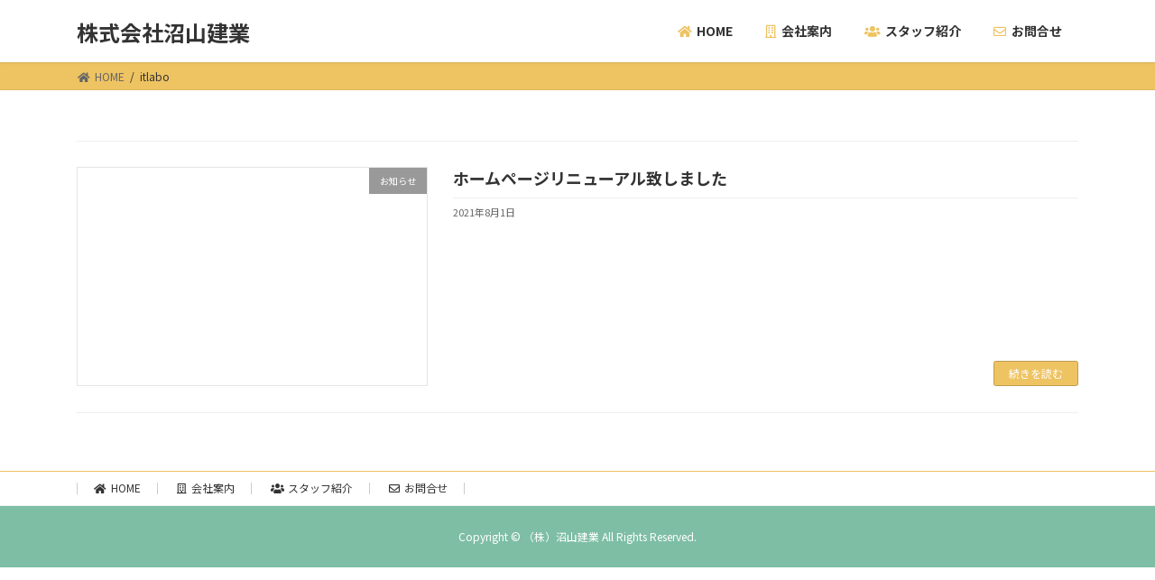

--- FILE ---
content_type: text/css
request_url: https://numayama.jp/wp-content/themes/numayama/style.css?ver=14.8.2
body_size: 4949
content:
@charset "utf-8";
/*
Theme Name: numayama
Theme URI: ★ テーマの公式サイトなどのURL（空欄でも可） ★
Template: lightning
Description: ★ テーマの説明（空欄でも可） ★
Author: ★ テーマ作成者の名前（空欄でも可） ★
Tags: 
Version: 0.1.2
*/
/* ----------------------------------- 共通 ----------------------------------- */
body{
	color:#333333;
}
.center{
	text-align:center;
}
.right{
	text-align:right;
}
a{
	text-decoration:none !important;
}
a:hover{
	text-decoration:none;
	color:transparent;
	opacity:0.6;
	transition:all 0.4s;
}
.flex_box{
	display:flex;
	display:-webkit-flex;
}
.red{
	color:#ed6861;
}
.page-header , .entry-meta-item-updated , .entry-meta-item-author{
	display:none;
}
.breadcrumb{
	background-color:#eec362;
}

/* ----------------------------------- Header ----------------------------------- */
/* menu */
.global-nav .menu-item > a i{
	color:#eec362;
}


/* ----------------------------------- Footer ----------------------------------- */
.site-footer-copyright{
	background-color:#7ebea5;
}
.site-footer-copyright p{
	color:#ffffff;
}
/* ------------------ HOME ------------------ */
.th01{
	border:none;
	position:relative;
	color:#333333;
	z-index:1;
	padding:0.5em 0 0 0.5em;
}
.th01 span{
	position:absolute;
	color:#eec362;
	top:0;
	left:0;
	z-index:-1;
}
.th01:after , .th02:after{
	display:none;
}
.th02{
	color:#ffffff;
	background-color:#eec362;
	padding:0.5em 1em;
	border-radius:0.5em;
}
.th03{
	background:none;
	text-align:center;
	font-size:1.2em;
	margin:0.5em 0;
}
.th03:after{
	content:"";
	display:block;
	width:30%;
	height:0.3em;
	margin:auto;
	background-color:#eec362;
	border-radius:0.5em;
	margin-top:0.5em;
}
/* btn */
.btn_base{
	display:inline-block;
}
.btn01{
	position:relative;
	padding-right:1.5em;
}
.btn01 i{
	font-size:1.5em;
	position:absolute;
	top: 50%;
	right: 0;
	transform: translateY(-50%);
	-webkit-transform: translateY(-50%);
	-ms-transform: translateY(-50%);
}
.btn01:hover{
	color:#ed6861;
	opacity:1;
}
/* t01 */
.t01_box{
	padding-bottom:3em;
}
.t01b_a{
	width:31%;
	margin:0 1%;
	position:relative;
}
.t01b_a figcaption{
	color:#ffffff;
	font-size:1.8em;
	font-weight:bold;
	text-align:center;
	display:block;
	width:100%;
	position:absolute;
	top: 50%;
	left: 50%;
	transform: translate(-50%, -50%);
	-webkit-transform: translate(-50%, -50%);
	-ms-transform: translate(-50%, -50%);
	z-index:1;
}
.t01b_a:after{
	content:"";
	display:block;
	background-color:rgba(0,0,0,0.2);
	width:100%;
	height:97%;
	position:absolute;
	top: 0;
	left: 0;
}
/* t02 */
.t02_box{
	padding:3em 5em;
	position:relative;
}
.t02_box:before{
	content: "";
	display: block;
	width:100vw;
	height: 100%;
	background-color:rgba(238,195,98,0.2);
	position:absolute;
	top: 50%;
	left: 50%;
	transform: translate(-50%, -50%);
	-webkit-transform: translate(-50%, -50%);
	-ms-transform: translate(-50%, -50%);
	z-index:0;
}
.t02b_l{
	width:20%;
	padding-right:1em;
}
.t02b_r{
	width:80%;
	z-index:1;
}
.t02b_r ul{
	margin:0;
	padding:0 0 0 1em;
}
.news_box{
	border-bottom:dotted 2px #999999;
	padding:1em 0;
}
.news_box:first-child{
	border-top:dotted 2px #999999;
}
.news_box p{
	margin:0;
	padding:0 0.5em;
	color:#333333;
}
.news_box p a:hover{
	color:#ed6861;
	opacity:1;
}
.archive_box .news{
	padding:0;
	width:90%;
	margin:auto;
}
/* t03 */
.t03_box{
	padding:5em 0 3em 0;
}
.t03b_l{
	width:50%;
	padding:0 1em;
}
.t03b_r{
	width:50%;
	padding:0 1em;
}
.t03_table {
	border:none;
}
.t03_table th , .t03_table td{
	border:none;
	border-bottom:dashed 2px #7ebea5;
	padding:1em 0.5em;
}
.t03_table th{
	color:#7ebea5;
}

/* ------------------ PAGE ------------------ */
.about01_box{
	padding:0;
	margin-bottom:2em;
}
.about02_box {
	padding:2em;
  background-image: linear-gradient(
    -45deg,
    #fff 25%,
    rgba(238,195,98,0.3) 25%, rgba(238,195,98,0.3) 50%,
    #fff 50%, #fff 75%,
    rgba(238,195,98,0.3) 75%, rgba(238,195,98,0.3)
  );
  /* 幅8px、高さ8pxで背景画像のサイズを指定 */
  background-size: 1em 1em;
}
#wpfront-scroll-top-container i{
	margin:0;
}


/* ----------------------------------- responsive ----------------------------------- */
/* -----------　PC1200px以上 --------------- */
@media screen and (min-width:1200.98px) {
	/*.row{
		width:100%;
	}*/
}
@media screen and (max-width:1199.98px) {
	
}
/* -----------  PC 991.98px ----------- */
@media screen and (max-width:991.98px) {
	.t01b_a figcaption{
		font-size:1.5em;
	}
	.t02_box{
		padding:3em;
	}
}
/* -----------　SP 767.98px以下 --------------- */
@media screen and (max-width:767.98px) {
	.t01_box , .t02_box , .t03_box , .news_box{
		flex-wrap:wrap;
		-webkit-flex-wrap:wrap;
	}
	.t01b_a , .t02b_l , .t02b_r , .newsb_l , .newsb_r , .t03b_l , .t03b_r{
		width:100%;
	}
	.th01{
		margin-bottom:0.5em;
	}
	.t01b_a{
		margin:0 0 1em 0 ;
	}
	.t02_box{
		padding:3em 1em;
	}
	.t02b_l , .t02b_r ul{
		padding:0;
	}
}
/* -----------　SP 599.98px以下 --------------- */
@media screen and (max-width:599.98px) {
	
}